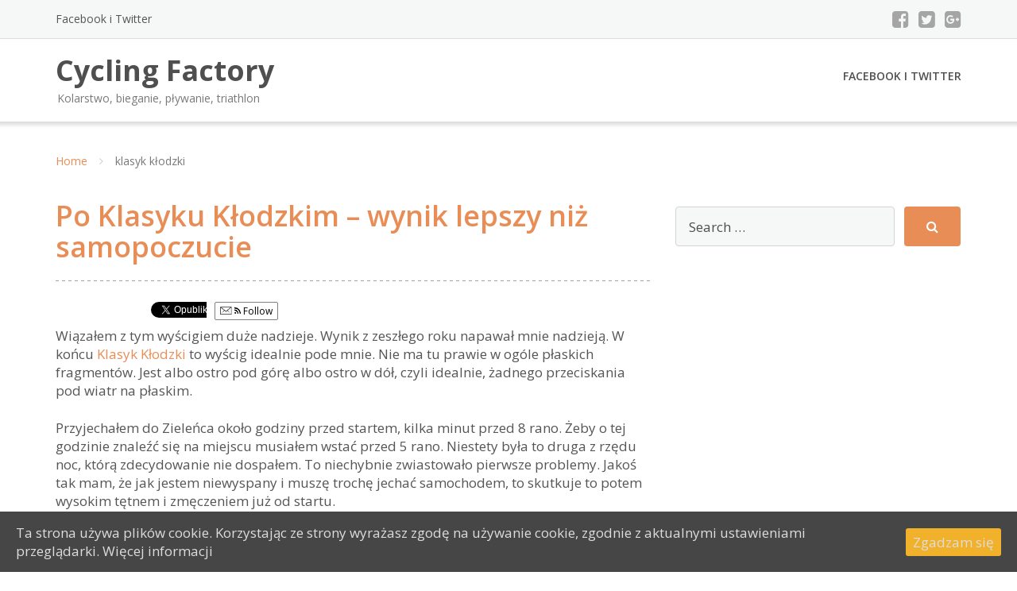

--- FILE ---
content_type: text/html; charset=UTF-8
request_url: https://www.cyclingfactory.pl/tag/klasyk-klodzki/
body_size: 11081
content:
<!DOCTYPE html>
<html lang="pl-PL">
<head>
	<meta charset="UTF-8"/>
	<meta name="viewport" content="width=device-width, initial-scale=1"/>
	<link rel="profile" href="http://gmpg.org/xfn/11">
	<link rel="pingback" href="https://www.cyclingfactory.pl/xmlrpc.php">
	<title>klasyk kłodzki &#8211; Cycling Factory</title>
<meta name='robots' content='max-image-preview:large' />
	<style>img:is([sizes="auto" i], [sizes^="auto," i]) { contain-intrinsic-size: 3000px 1500px }</style>
	<link rel='dns-prefetch' href='//www.cyclingfactory.pl' />
<link rel='dns-prefetch' href='//fonts.googleapis.com' />
<link rel="alternate" type="application/rss+xml" title="Cycling Factory &raquo; Kanał z wpisami" href="https://www.cyclingfactory.pl/feed/" />
<link rel="alternate" type="application/rss+xml" title="Cycling Factory &raquo; Kanał z komentarzami" href="https://www.cyclingfactory.pl/comments/feed/" />
<link rel="alternate" type="application/rss+xml" title="Cycling Factory &raquo; Kanał z wpisami otagowanymi jako klasyk kłodzki" href="https://www.cyclingfactory.pl/tag/klasyk-klodzki/feed/" />
<script type="text/javascript">
/* <![CDATA[ */
window._wpemojiSettings = {"baseUrl":"https:\/\/s.w.org\/images\/core\/emoji\/16.0.1\/72x72\/","ext":".png","svgUrl":"https:\/\/s.w.org\/images\/core\/emoji\/16.0.1\/svg\/","svgExt":".svg","source":{"concatemoji":"https:\/\/www.cyclingfactory.pl\/wp-includes\/js\/wp-emoji-release.min.js?ver=f2cae1550d2346e1861137714ea244d0"}};
/*! This file is auto-generated */
!function(s,n){var o,i,e;function c(e){try{var t={supportTests:e,timestamp:(new Date).valueOf()};sessionStorage.setItem(o,JSON.stringify(t))}catch(e){}}function p(e,t,n){e.clearRect(0,0,e.canvas.width,e.canvas.height),e.fillText(t,0,0);var t=new Uint32Array(e.getImageData(0,0,e.canvas.width,e.canvas.height).data),a=(e.clearRect(0,0,e.canvas.width,e.canvas.height),e.fillText(n,0,0),new Uint32Array(e.getImageData(0,0,e.canvas.width,e.canvas.height).data));return t.every(function(e,t){return e===a[t]})}function u(e,t){e.clearRect(0,0,e.canvas.width,e.canvas.height),e.fillText(t,0,0);for(var n=e.getImageData(16,16,1,1),a=0;a<n.data.length;a++)if(0!==n.data[a])return!1;return!0}function f(e,t,n,a){switch(t){case"flag":return n(e,"\ud83c\udff3\ufe0f\u200d\u26a7\ufe0f","\ud83c\udff3\ufe0f\u200b\u26a7\ufe0f")?!1:!n(e,"\ud83c\udde8\ud83c\uddf6","\ud83c\udde8\u200b\ud83c\uddf6")&&!n(e,"\ud83c\udff4\udb40\udc67\udb40\udc62\udb40\udc65\udb40\udc6e\udb40\udc67\udb40\udc7f","\ud83c\udff4\u200b\udb40\udc67\u200b\udb40\udc62\u200b\udb40\udc65\u200b\udb40\udc6e\u200b\udb40\udc67\u200b\udb40\udc7f");case"emoji":return!a(e,"\ud83e\udedf")}return!1}function g(e,t,n,a){var r="undefined"!=typeof WorkerGlobalScope&&self instanceof WorkerGlobalScope?new OffscreenCanvas(300,150):s.createElement("canvas"),o=r.getContext("2d",{willReadFrequently:!0}),i=(o.textBaseline="top",o.font="600 32px Arial",{});return e.forEach(function(e){i[e]=t(o,e,n,a)}),i}function t(e){var t=s.createElement("script");t.src=e,t.defer=!0,s.head.appendChild(t)}"undefined"!=typeof Promise&&(o="wpEmojiSettingsSupports",i=["flag","emoji"],n.supports={everything:!0,everythingExceptFlag:!0},e=new Promise(function(e){s.addEventListener("DOMContentLoaded",e,{once:!0})}),new Promise(function(t){var n=function(){try{var e=JSON.parse(sessionStorage.getItem(o));if("object"==typeof e&&"number"==typeof e.timestamp&&(new Date).valueOf()<e.timestamp+604800&&"object"==typeof e.supportTests)return e.supportTests}catch(e){}return null}();if(!n){if("undefined"!=typeof Worker&&"undefined"!=typeof OffscreenCanvas&&"undefined"!=typeof URL&&URL.createObjectURL&&"undefined"!=typeof Blob)try{var e="postMessage("+g.toString()+"("+[JSON.stringify(i),f.toString(),p.toString(),u.toString()].join(",")+"));",a=new Blob([e],{type:"text/javascript"}),r=new Worker(URL.createObjectURL(a),{name:"wpTestEmojiSupports"});return void(r.onmessage=function(e){c(n=e.data),r.terminate(),t(n)})}catch(e){}c(n=g(i,f,p,u))}t(n)}).then(function(e){for(var t in e)n.supports[t]=e[t],n.supports.everything=n.supports.everything&&n.supports[t],"flag"!==t&&(n.supports.everythingExceptFlag=n.supports.everythingExceptFlag&&n.supports[t]);n.supports.everythingExceptFlag=n.supports.everythingExceptFlag&&!n.supports.flag,n.DOMReady=!1,n.readyCallback=function(){n.DOMReady=!0}}).then(function(){return e}).then(function(){var e;n.supports.everything||(n.readyCallback(),(e=n.source||{}).concatemoji?t(e.concatemoji):e.wpemoji&&e.twemoji&&(t(e.twemoji),t(e.wpemoji)))}))}((window,document),window._wpemojiSettings);
/* ]]> */
</script>
<style id='wp-emoji-styles-inline-css' type='text/css'>

	img.wp-smiley, img.emoji {
		display: inline !important;
		border: none !important;
		box-shadow: none !important;
		height: 1em !important;
		width: 1em !important;
		margin: 0 0.07em !important;
		vertical-align: -0.1em !important;
		background: none !important;
		padding: 0 !important;
	}
</style>
<link rel='stylesheet' id='wp-block-library-css' href='https://www.cyclingfactory.pl/wp-includes/css/dist/block-library/style.min.css?ver=f2cae1550d2346e1861137714ea244d0' type='text/css' media='all' />
<style id='classic-theme-styles-inline-css' type='text/css'>
/*! This file is auto-generated */
.wp-block-button__link{color:#fff;background-color:#32373c;border-radius:9999px;box-shadow:none;text-decoration:none;padding:calc(.667em + 2px) calc(1.333em + 2px);font-size:1.125em}.wp-block-file__button{background:#32373c;color:#fff;text-decoration:none}
</style>
<style id='global-styles-inline-css' type='text/css'>
:root{--wp--preset--aspect-ratio--square: 1;--wp--preset--aspect-ratio--4-3: 4/3;--wp--preset--aspect-ratio--3-4: 3/4;--wp--preset--aspect-ratio--3-2: 3/2;--wp--preset--aspect-ratio--2-3: 2/3;--wp--preset--aspect-ratio--16-9: 16/9;--wp--preset--aspect-ratio--9-16: 9/16;--wp--preset--color--black: #000000;--wp--preset--color--cyan-bluish-gray: #abb8c3;--wp--preset--color--white: #ffffff;--wp--preset--color--pale-pink: #f78da7;--wp--preset--color--vivid-red: #cf2e2e;--wp--preset--color--luminous-vivid-orange: #ff6900;--wp--preset--color--luminous-vivid-amber: #fcb900;--wp--preset--color--light-green-cyan: #7bdcb5;--wp--preset--color--vivid-green-cyan: #00d084;--wp--preset--color--pale-cyan-blue: #8ed1fc;--wp--preset--color--vivid-cyan-blue: #0693e3;--wp--preset--color--vivid-purple: #9b51e0;--wp--preset--gradient--vivid-cyan-blue-to-vivid-purple: linear-gradient(135deg,rgba(6,147,227,1) 0%,rgb(155,81,224) 100%);--wp--preset--gradient--light-green-cyan-to-vivid-green-cyan: linear-gradient(135deg,rgb(122,220,180) 0%,rgb(0,208,130) 100%);--wp--preset--gradient--luminous-vivid-amber-to-luminous-vivid-orange: linear-gradient(135deg,rgba(252,185,0,1) 0%,rgba(255,105,0,1) 100%);--wp--preset--gradient--luminous-vivid-orange-to-vivid-red: linear-gradient(135deg,rgba(255,105,0,1) 0%,rgb(207,46,46) 100%);--wp--preset--gradient--very-light-gray-to-cyan-bluish-gray: linear-gradient(135deg,rgb(238,238,238) 0%,rgb(169,184,195) 100%);--wp--preset--gradient--cool-to-warm-spectrum: linear-gradient(135deg,rgb(74,234,220) 0%,rgb(151,120,209) 20%,rgb(207,42,186) 40%,rgb(238,44,130) 60%,rgb(251,105,98) 80%,rgb(254,248,76) 100%);--wp--preset--gradient--blush-light-purple: linear-gradient(135deg,rgb(255,206,236) 0%,rgb(152,150,240) 100%);--wp--preset--gradient--blush-bordeaux: linear-gradient(135deg,rgb(254,205,165) 0%,rgb(254,45,45) 50%,rgb(107,0,62) 100%);--wp--preset--gradient--luminous-dusk: linear-gradient(135deg,rgb(255,203,112) 0%,rgb(199,81,192) 50%,rgb(65,88,208) 100%);--wp--preset--gradient--pale-ocean: linear-gradient(135deg,rgb(255,245,203) 0%,rgb(182,227,212) 50%,rgb(51,167,181) 100%);--wp--preset--gradient--electric-grass: linear-gradient(135deg,rgb(202,248,128) 0%,rgb(113,206,126) 100%);--wp--preset--gradient--midnight: linear-gradient(135deg,rgb(2,3,129) 0%,rgb(40,116,252) 100%);--wp--preset--font-size--small: 13px;--wp--preset--font-size--medium: 20px;--wp--preset--font-size--large: 36px;--wp--preset--font-size--x-large: 42px;--wp--preset--spacing--20: 0.44rem;--wp--preset--spacing--30: 0.67rem;--wp--preset--spacing--40: 1rem;--wp--preset--spacing--50: 1.5rem;--wp--preset--spacing--60: 2.25rem;--wp--preset--spacing--70: 3.38rem;--wp--preset--spacing--80: 5.06rem;--wp--preset--shadow--natural: 6px 6px 9px rgba(0, 0, 0, 0.2);--wp--preset--shadow--deep: 12px 12px 50px rgba(0, 0, 0, 0.4);--wp--preset--shadow--sharp: 6px 6px 0px rgba(0, 0, 0, 0.2);--wp--preset--shadow--outlined: 6px 6px 0px -3px rgba(255, 255, 255, 1), 6px 6px rgba(0, 0, 0, 1);--wp--preset--shadow--crisp: 6px 6px 0px rgba(0, 0, 0, 1);}:where(.is-layout-flex){gap: 0.5em;}:where(.is-layout-grid){gap: 0.5em;}body .is-layout-flex{display: flex;}.is-layout-flex{flex-wrap: wrap;align-items: center;}.is-layout-flex > :is(*, div){margin: 0;}body .is-layout-grid{display: grid;}.is-layout-grid > :is(*, div){margin: 0;}:where(.wp-block-columns.is-layout-flex){gap: 2em;}:where(.wp-block-columns.is-layout-grid){gap: 2em;}:where(.wp-block-post-template.is-layout-flex){gap: 1.25em;}:where(.wp-block-post-template.is-layout-grid){gap: 1.25em;}.has-black-color{color: var(--wp--preset--color--black) !important;}.has-cyan-bluish-gray-color{color: var(--wp--preset--color--cyan-bluish-gray) !important;}.has-white-color{color: var(--wp--preset--color--white) !important;}.has-pale-pink-color{color: var(--wp--preset--color--pale-pink) !important;}.has-vivid-red-color{color: var(--wp--preset--color--vivid-red) !important;}.has-luminous-vivid-orange-color{color: var(--wp--preset--color--luminous-vivid-orange) !important;}.has-luminous-vivid-amber-color{color: var(--wp--preset--color--luminous-vivid-amber) !important;}.has-light-green-cyan-color{color: var(--wp--preset--color--light-green-cyan) !important;}.has-vivid-green-cyan-color{color: var(--wp--preset--color--vivid-green-cyan) !important;}.has-pale-cyan-blue-color{color: var(--wp--preset--color--pale-cyan-blue) !important;}.has-vivid-cyan-blue-color{color: var(--wp--preset--color--vivid-cyan-blue) !important;}.has-vivid-purple-color{color: var(--wp--preset--color--vivid-purple) !important;}.has-black-background-color{background-color: var(--wp--preset--color--black) !important;}.has-cyan-bluish-gray-background-color{background-color: var(--wp--preset--color--cyan-bluish-gray) !important;}.has-white-background-color{background-color: var(--wp--preset--color--white) !important;}.has-pale-pink-background-color{background-color: var(--wp--preset--color--pale-pink) !important;}.has-vivid-red-background-color{background-color: var(--wp--preset--color--vivid-red) !important;}.has-luminous-vivid-orange-background-color{background-color: var(--wp--preset--color--luminous-vivid-orange) !important;}.has-luminous-vivid-amber-background-color{background-color: var(--wp--preset--color--luminous-vivid-amber) !important;}.has-light-green-cyan-background-color{background-color: var(--wp--preset--color--light-green-cyan) !important;}.has-vivid-green-cyan-background-color{background-color: var(--wp--preset--color--vivid-green-cyan) !important;}.has-pale-cyan-blue-background-color{background-color: var(--wp--preset--color--pale-cyan-blue) !important;}.has-vivid-cyan-blue-background-color{background-color: var(--wp--preset--color--vivid-cyan-blue) !important;}.has-vivid-purple-background-color{background-color: var(--wp--preset--color--vivid-purple) !important;}.has-black-border-color{border-color: var(--wp--preset--color--black) !important;}.has-cyan-bluish-gray-border-color{border-color: var(--wp--preset--color--cyan-bluish-gray) !important;}.has-white-border-color{border-color: var(--wp--preset--color--white) !important;}.has-pale-pink-border-color{border-color: var(--wp--preset--color--pale-pink) !important;}.has-vivid-red-border-color{border-color: var(--wp--preset--color--vivid-red) !important;}.has-luminous-vivid-orange-border-color{border-color: var(--wp--preset--color--luminous-vivid-orange) !important;}.has-luminous-vivid-amber-border-color{border-color: var(--wp--preset--color--luminous-vivid-amber) !important;}.has-light-green-cyan-border-color{border-color: var(--wp--preset--color--light-green-cyan) !important;}.has-vivid-green-cyan-border-color{border-color: var(--wp--preset--color--vivid-green-cyan) !important;}.has-pale-cyan-blue-border-color{border-color: var(--wp--preset--color--pale-cyan-blue) !important;}.has-vivid-cyan-blue-border-color{border-color: var(--wp--preset--color--vivid-cyan-blue) !important;}.has-vivid-purple-border-color{border-color: var(--wp--preset--color--vivid-purple) !important;}.has-vivid-cyan-blue-to-vivid-purple-gradient-background{background: var(--wp--preset--gradient--vivid-cyan-blue-to-vivid-purple) !important;}.has-light-green-cyan-to-vivid-green-cyan-gradient-background{background: var(--wp--preset--gradient--light-green-cyan-to-vivid-green-cyan) !important;}.has-luminous-vivid-amber-to-luminous-vivid-orange-gradient-background{background: var(--wp--preset--gradient--luminous-vivid-amber-to-luminous-vivid-orange) !important;}.has-luminous-vivid-orange-to-vivid-red-gradient-background{background: var(--wp--preset--gradient--luminous-vivid-orange-to-vivid-red) !important;}.has-very-light-gray-to-cyan-bluish-gray-gradient-background{background: var(--wp--preset--gradient--very-light-gray-to-cyan-bluish-gray) !important;}.has-cool-to-warm-spectrum-gradient-background{background: var(--wp--preset--gradient--cool-to-warm-spectrum) !important;}.has-blush-light-purple-gradient-background{background: var(--wp--preset--gradient--blush-light-purple) !important;}.has-blush-bordeaux-gradient-background{background: var(--wp--preset--gradient--blush-bordeaux) !important;}.has-luminous-dusk-gradient-background{background: var(--wp--preset--gradient--luminous-dusk) !important;}.has-pale-ocean-gradient-background{background: var(--wp--preset--gradient--pale-ocean) !important;}.has-electric-grass-gradient-background{background: var(--wp--preset--gradient--electric-grass) !important;}.has-midnight-gradient-background{background: var(--wp--preset--gradient--midnight) !important;}.has-small-font-size{font-size: var(--wp--preset--font-size--small) !important;}.has-medium-font-size{font-size: var(--wp--preset--font-size--medium) !important;}.has-large-font-size{font-size: var(--wp--preset--font-size--large) !important;}.has-x-large-font-size{font-size: var(--wp--preset--font-size--x-large) !important;}
:where(.wp-block-post-template.is-layout-flex){gap: 1.25em;}:where(.wp-block-post-template.is-layout-grid){gap: 1.25em;}
:where(.wp-block-columns.is-layout-flex){gap: 2em;}:where(.wp-block-columns.is-layout-grid){gap: 2em;}
:root :where(.wp-block-pullquote){font-size: 1.5em;line-height: 1.6;}
</style>
<link rel='stylesheet' id='cookie-consent-style-css' href='https://www.cyclingfactory.pl/wp-content/plugins/uk-cookie-consent/assets/css/style.css?ver=f2cae1550d2346e1861137714ea244d0' type='text/css' media='all' />
<link rel='stylesheet' id='googleOpenSans-css' href='//fonts.googleapis.com/css?family=Open+Sans%3A400%2C400italic%2C600%2C700%2C700italic&#038;subset=latin%2Ccyrillic&#038;ver=f2cae1550d2346e1861137714ea244d0' type='text/css' media='all' />
<link rel='stylesheet' id='bootstrap-css' href='https://www.cyclingfactory.pl/wp-content/themes/emmet-lite/css/bootstrap.min.css?ver=3.3.5' type='text/css' media='all' />
<link rel='stylesheet' id='font-awesome-css' href='https://www.cyclingfactory.pl/wp-content/themes/emmet-lite/css/font-awesome.min.css?ver=4.7.0' type='text/css' media='all' />
<link rel='stylesheet' id='flexslider-css' href='https://www.cyclingfactory.pl/wp-content/themes/emmet-lite/css/flexslider.min.css?ver=2.5.0' type='text/css' media='all' />
<link rel='stylesheet' id='emmet-main-css' href='https://www.cyclingfactory.pl/wp-content/themes/emmet-lite/css/emmet-style.min.css?ver=1.8.0' type='text/css' media='all' />
<link rel='stylesheet' id='emmet-style-css' href='https://www.cyclingfactory.pl/wp-content/themes/emmet-lite/style.css?ver=1.8.0' type='text/css' media='all' />
<link rel='stylesheet' id='good_old_share_style-css' href='https://www.cyclingfactory.pl/wp-content/plugins/good-old-share/style.css?ver=f2cae1550d2346e1861137714ea244d0' type='text/css' media='all' />
<script type="text/javascript" src="https://www.cyclingfactory.pl/wp-includes/js/jquery/jquery.min.js?ver=3.7.1" id="jquery-core-js"></script>
<script type="text/javascript" src="https://www.cyclingfactory.pl/wp-includes/js/jquery/jquery-migrate.min.js?ver=3.4.1" id="jquery-migrate-js"></script>
<link rel="https://api.w.org/" href="https://www.cyclingfactory.pl/wp-json/" /><link rel="alternate" title="JSON" type="application/json" href="https://www.cyclingfactory.pl/wp-json/wp/v2/tags/45" /><link rel="EditURI" type="application/rsd+xml" title="RSD" href="https://www.cyclingfactory.pl/xmlrpc.php?rsd" />


		<!-- GA Google Analytics @ https://m0n.co/ga -->
		<script async src="https://www.googletagmanager.com/gtag/js?id=G-31R1M1R967"></script>
		<script>
			window.dataLayer = window.dataLayer || [];
			function gtag(){dataLayer.push(arguments);}
			gtag('js', new Date());
			gtag('config', 'G-31R1M1R967');
		</script>

	<style id="ctcc-css" type="text/css" media="screen">
				#catapult-cookie-bar {
					box-sizing: border-box;
					max-height: 0;
					opacity: 0;
					z-index: 99999;
					overflow: hidden;
					color: #dddddd;
					position: fixed;
					left: 0;
					bottom: 0;
					width: 100%;
					background-color: #464646;
				}
				#catapult-cookie-bar a {
					color: #dddddd;
				}
				#catapult-cookie-bar .x_close span {
					background-color: ;
				}
				button#catapultCookie {
					background:#f2b12b;
					color: ;
					border: 0; padding: 6px 9px; border-radius: 3px;
				}
				#catapult-cookie-bar h3 {
					color: #dddddd;
				}
				.has-cookie-bar #catapult-cookie-bar {
					opacity: 1;
					max-height: 999px;
					min-height: 30px;
				}</style>    <style type="text/css" id="theme-header-css">
                                                a, .accent-section blockquote,
        .error404 .site-main .page-title,
        a:hover,
        a:focus,
        .masonry-blog .comments-count:hover,
        .social-profile.type1 a:hover,
        .top-header .current_page_item a,
        .top-header a:hover,
        .author-description h4,
        .required,
        .comment-list h4.fn,
        .tabs li.active a,
        .tabs a:hover,
        .site-footer .widget table tbody a,
        .site-main .tabs li.active a,
        .site-main .tabs a:hover,
        .testimonial-athor-name,
        .team-name,
        .site-main .accent-section .button.white-button:hover,
        .main-header .dropdown-toggle:hover, .main-header .dropdown-toggle:focus, .main-header .dropdown-toggle:active, .main-header .dropdown-toggle:active:focus{
            color: #e98d56;
        }
        @media (max-width: 991px) {
             .sf-menu .current_page_item > a, .sf-menu .current-menu-item > a, .sf-menu .current-menu-parent > a, .sf-menu a:hover {
                color:  #e98d56;
            }
        }
        @media (min-width: 992px) {
            .sf-menu > li.current_page_item > a,
            .sf-menu > li.current-menu-item > a,
            .sf-menu > li:hover > a,
            .home-menu.sf-menu > li.current > a,
            .sf-menu > li.menu-item-object-custom.current-menu-item.current > a {
                color: #e98d56;
            }
        }
        .site-footer .social-profile a:hover {
            color: #ffffff;
        }

        .accent-section,
        .features-icon,
        .site-main .button.white-button:hover, .site-main button.white-button:hover, .site-main input[type="button"].white-button:hover, .site-main input[type="submit"].white-button:hover, .site-main .added_to_cart.white-button:hover, .site-footer .button.white-button:hover, .site-footer button.white-button:hover, .site-footer input[type="button"].white-button:hover, .site-footer input[type="submit"].white-button:hover, .site-footer .added_to_cart.white-button:hover, .main-header .button.white-button:hover, .main-header button.white-button:hover, .main-header input[type="button"].white-button:hover, .main-header input[type="submit"].white-button:hover, .main-header .added_to_cart.white-button:hover,
        .site-main .button, .site-main button, .site-main input[type="button"], .site-main input[type="submit"], .site-main .added_to_cart, .site-footer .button, .site-footer button, .site-footer input[type="button"], .site-footer input[type="submit"], .site-footer .added_to_cart, .main-header .button, .main-header button, .main-header input[type="button"], .main-header input[type="submit"], .main-header .added_to_cart {
            background: #e98d56;
        }
        @media (min-width: 992px) {
            .sf-menu ul a {
                background: #e98d56;
            }
            .sf-menu ul > li:first-child > a {
                border-top: 1px solid #e98d56;
            }
        }
        .site-main .big-section .button.white-button:hover,
        .navigation-prev-next a:hover, .nav-previous a:hover, .nav-prev a:hover, .nav-next a:hover, .motopress-posts-grid-load-more a:hover,
        .site-main .button.white-button:active:focus, .site-main .button.white-button:active:hover, .site-main .button.white-button:hover, .site-main .button.white-button:focus, .site-main .button.white-button:active, .site-main button.white-button:active:focus, .site-main button.white-button:active:hover, .site-main button.white-button:hover, .site-main button.white-button:focus, .site-main button.white-button:active, .site-main input[type="button"].white-button:active:focus, .site-main input[type="button"].white-button:active:hover, .site-main input[type="button"].white-button:hover, .site-main input[type="button"].white-button:focus, .site-main input[type="button"].white-button:active, .site-main input[type="submit"].white-button:active:focus, .site-main input[type="submit"].white-button:active:hover, .site-main input[type="submit"].white-button:hover, .site-main input[type="submit"].white-button:focus, .site-main input[type="submit"].white-button:active, .site-main .added_to_cart.white-button:active:focus, .site-main .added_to_cart.white-button:active:hover, .site-main .added_to_cart.white-button:hover, .site-main .added_to_cart.white-button:focus, .site-main .added_to_cart.white-button:active, .site-footer .button.white-button:active:focus, .site-footer .button.white-button:active:hover, .site-footer .button.white-button:hover, .site-footer .button.white-button:focus, .site-footer .button.white-button:active, .site-footer button.white-button:active:focus, .site-footer button.white-button:active:hover, .site-footer button.white-button:hover, .site-footer button.white-button:focus, .site-footer button.white-button:active, .site-footer input[type="button"].white-button:active:focus, .site-footer input[type="button"].white-button:active:hover, .site-footer input[type="button"].white-button:hover, .site-footer input[type="button"].white-button:focus, .site-footer input[type="button"].white-button:active, .site-footer input[type="submit"].white-button:active:focus, .site-footer input[type="submit"].white-button:active:hover, .site-footer input[type="submit"].white-button:hover, .site-footer input[type="submit"].white-button:focus, .site-footer input[type="submit"].white-button:active, .site-footer .added_to_cart.white-button:active:focus, .site-footer .added_to_cart.white-button:active:hover, .site-footer .added_to_cart.white-button:hover, .site-footer .added_to_cart.white-button:focus, .site-footer .added_to_cart.white-button:active, .main-header .button.white-button:active:focus, .main-header .button.white-button:active:hover, .main-header .button.white-button:hover, .main-header .button.white-button:focus, .main-header .button.white-button:active, .main-header button.white-button:active:focus, .main-header button.white-button:active:hover, .main-header button.white-button:hover, .main-header button.white-button:focus, .main-header button.white-button:active, .main-header input[type="button"].white-button:active:focus, .main-header input[type="button"].white-button:active:hover, .main-header input[type="button"].white-button:hover, .main-header input[type="button"].white-button:focus, .main-header input[type="button"].white-button:active, .main-header input[type="submit"].white-button:active:focus, .main-header input[type="submit"].white-button:active:hover, .main-header input[type="submit"].white-button:hover, .main-header input[type="submit"].white-button:focus, .main-header input[type="submit"].white-button:active, .main-header .added_to_cart.white-button:active:focus, .main-header .added_to_cart.white-button:active:hover, .main-header .added_to_cart.white-button:hover, .main-header .added_to_cart.white-button:focus, .main-header .added_to_cart.white-button:active,
        .navigation a.page-numbers:hover, .navigation .page-numbers.current {
            background: #e98d56;
            border: 2px solid #e98d56;
        }

        .portfolio-empty-thumbnail,
        .toTop,
        table thead,
        .widget #today,
        .thumb-related.thumb-default,
        .entry-thumbnail.empty-entry-thumbnail {
            background: #e98d56;
        }

        .portfolio-list .portfolio-title {
            border-bottom: 3px solid #e98d56;
        }

        .site-footer {
            border-top: 3px solid #e98d56;
        }

        blockquote {
            border-color: #e98d56;
        }

        blockquote:before {
            color: #e98d56;
        }

        .header-image.with-header-image,
        .woocommerce .widget_price_filter .ui-slider .ui-slider-handle,
        .woocommerce .widget_price_filter .ui-slider .ui-slider-range {
            background-color: #e98d56;
        }

                                                @media (min-width: 992px) {
            .sf-menu ul a,
            .sf-menu ul > li.current_page_item:first-child > a {
                border-top: 1px solid #9a5c36;
            }

            .sf-menu ul > li:first-child > a:hover {
                border-top: 1px solid #9a5c36;
            }

            .sf-menu ul a:hover,
            .sf-menu ul .current_page_item a {
                background: #9a5c36;
            }
        }
                        .site-main .button:active:focus, .site-main .button:active:hover, .site-main .button:active, .site-main .button:hover, .site-main .button:focus, .site-main button:active:focus, .site-main button:active:hover, .site-main button:active, .site-main button:hover, .site-main button:focus, .site-main input[type="button"]:active:focus, .site-main input[type="button"]:active:hover, .site-main input[type="button"]:active, .site-main input[type="button"]:hover, .site-main input[type="button"]:focus, .site-main input[type="submit"]:active:focus, .site-main input[type="submit"]:active:hover, .site-main input[type="submit"]:active, .site-main input[type="submit"]:hover, .site-main input[type="submit"]:focus, .site-main .added_to_cart:active:focus, .site-main .added_to_cart:active:hover, .site-main .added_to_cart:active, .site-main .added_to_cart:hover, .site-main .added_to_cart:focus, .site-footer .button:active:focus, .site-footer .button:active:hover, .site-footer .button:active, .site-footer .button:hover, .site-footer .button:focus, .site-footer button:active:focus, .site-footer button:active:hover, .site-footer button:active, .site-footer button:hover, .site-footer button:focus, .site-footer input[type="button"]:active:focus, .site-footer input[type="button"]:active:hover, .site-footer input[type="button"]:active, .site-footer input[type="button"]:hover, .site-footer input[type="button"]:focus, .site-footer input[type="submit"]:active:focus, .site-footer input[type="submit"]:active:hover, .site-footer input[type="submit"]:active, .site-footer input[type="submit"]:hover, .site-footer input[type="submit"]:focus, .site-footer .added_to_cart:active:focus, .site-footer .added_to_cart:active:hover, .site-footer .added_to_cart:active, .site-footer .added_to_cart:hover, .site-footer .added_to_cart:focus, .main-header .button:active:focus, .main-header .button:active:hover, .main-header .button:active, .main-header .button:hover, .main-header .button:focus, .main-header button:active:focus, .main-header button:active:hover, .main-header button:active, .main-header button:hover, .main-header button:focus, .main-header input[type="button"]:active:focus, .main-header input[type="button"]:active:hover, .main-header input[type="button"]:active, .main-header input[type="button"]:hover, .main-header input[type="button"]:focus, .main-header input[type="submit"]:active:focus, .main-header input[type="submit"]:active:hover, .main-header input[type="submit"]:active, .main-header input[type="submit"]:hover, .main-header input[type="submit"]:focus, .main-header .added_to_cart:active:focus, .main-header .added_to_cart:active:hover, .main-header .added_to_cart:active, .main-header .added_to_cart:hover, .main-header .added_to_cart:focus {
            background: #e77e3f;
        }

        .main-header .menu-toggle:hover, .main-header .menu-toggle:focus, .main-header .menu-toggle:active {
            border-color: #e77e3f;
        }

                                .welcome-right {
            background: url("https://www.cyclingfactory.pl/wp-content/themes/emmet-lite/images/welcome-image.png") no-repeat scroll left center rgba(0, 0, 0, 0);
        }

                        .third-left {
            background: url("https://www.cyclingfactory.pl/wp-content/themes/emmet-lite/images/third-image.png") no-repeat scroll right center rgba(0, 0, 0, 0);
        }

            </style>
    <style type="text/css" id="custom-background-css">
body.custom-background { background-image: url("https://www.cyclingfactory.pl/wp-content/themes/emmet-lite/images/main-bg.jpg"); background-position: center top; background-size: auto; background-repeat: no-repeat; background-attachment: fixed; }
</style>
	</head>
<body class="archive tag tag-klasyk-klodzki tag-45 custom-background wp-theme-emmet-lite emmet pages-background" >
<a class="skip-link screen-reader-text" href="#main">
	Skip to content</a>
<div
	class="wrapper  ">
				<header id="header" class="main-header">
							<div class="top-header">
					<div class="container">
												<div class="top-menu">
							<ul id="menu-podstawowe-menu" class="menu"><li id="menu-item-759" class="menu-item menu-item-type-post_type menu-item-object-page menu-item-759"><a href="https://www.cyclingfactory.pl/facebook-i-twitter/">Facebook i Twitter</a></li>
</ul>							<div class="clearfix"></div>
						</div>

						<div class="social-profile type1 ">
															<a href="https://www.facebook.com/CyclingFactory/" class="button-facebook" title="Facebook"
								   target="_blank"><i class="fa fa-facebook-square"></i></a>
																						<a href="https://twitter.com/cyclingfactory" class="button-twitter" title="Twitter"
								   target="_blank"><i class="fa fa-twitter-square"></i></a>
																													<a href="https://plus.google.com/114059228612909179113" class="button-google"
								   title="Google +" target="_blank"><i class="fa fa-google-plus-square"></i></a>
																																																	                            						</div>
						<div class="contact-info ">
							<ul class=" info-list">
																																																									</ul>
							<div class="clearfix"></div>
						</div>
					</div>
				</div>
							<div class="site-header"
			     data-sticky-menu="off">
				<div class="container">
					<div class="site-logo">
													<a class="home-link" href="https://www.cyclingfactory.pl/"
							   title="Cycling Factory" rel="home">
                                											<div class="site-description">
									<p class="site-title ">Cycling Factory</p>
																			<p class="site-tagline">Kolarstwo, bieganie, pływanie, triathlon</p>
																	</div>
							</a>
											</div>
                    <button class="menu-toggle" aria-controls="main-menu"
                            aria-expanded="false"><span class="menu-show">Menu</span>
                        <span class="menu-close">Close</span>
                        </span>
                    </button>
					<div id="navbar" class="navbar">
						<nav id="site-navigation" class="main-navigation">
							<div class="menu-podstawowe-menu-container"><ul id="main-menu" class="sf-menu "><li class="menu-item menu-item-type-post_type menu-item-object-page menu-item-759"><a href="https://www.cyclingfactory.pl/facebook-i-twitter/">Facebook i Twitter</a></li>
</ul></div>						</nav>
					</div>
					<div class="clearfix"></div>
				</div>
			</div>
		</header>
		<div id="main" class="site-main">
    <div class="container breadcrumb-wrapper">
        <div class="breadcrumb breadcrumbs sp-breadcrumbs"><div class="breadcrumb-trail"><a href="https://www.cyclingfactory.pl" title="Cycling Factory" rel="home" class="trail-begin">Home</a> <span class="sep"><i class="fa fa-angle-right"></i></span> <span class="trail-end">klasyk kłodzki</span></div></div>    </div>
<div class="container main-container">
    <div class="row clearfix">
        <div class=" col-xs-12 col-sm-12 col-md-8 col-lg-8">
                         
                                                    <article id="post-363" class="post-in-blog post post-363 type-post status-publish format-standard hentry category-maratony tag-klasyk-klodzki">
                    <header class="entry-header">
        <h2 class="entry-title">
            <a href="https://www.cyclingfactory.pl/2013/08/06/po-klasyku-klodzkim-wynik-lepszy-niz-samopoczucie/" rel="bookmark">Po Klasyku Kłodzkim &#8211; wynik lepszy niż samopoczucie</a>
        </h2>
    </header> 
    <section class="entry entry-content">
        <div style="min-height:33px;" class="good_old_share good_old_share_button robots-nocontent snap_nopreview"><div class="good_old_share_facebook_like" style="width:110px;"><div class="fb-like" data-href="https://www.cyclingfactory.pl/2013/08/06/po-klasyku-klodzkim-wynik-lepszy-niz-samopoczucie/" data-layout="button_count" data-width="110" ></div></div><div class="good_old_share_twitter" style="width:80px;"><a href="https://twitter.com/share" class="twitter-share-button" data-count="horizontal"  data-text="Po Klasyku Kłodzkim &#8211; wynik lepszy niż samopoczucie" data-url="https://www.cyclingfactory.pl/2013/08/06/po-klasyku-klodzkim-wynik-lepszy-niz-samopoczucie/"  data-via="" data-lang="pl"  ></a></div><div class="good_old_share_specificfeeds_follow" style="width:90px;"><a href="https://www.specificfeeds.com/follow" target="_blank"><img decoding="async" src="https://www.cyclingfactory.pl/wp-content/plugins/good-old-share/images/specificfeeds_follow.png" alt="Email, RSS" title="Email, RSS" /> Follow</a></div></div>
		<div class="good_old_share_clearfix"></div><p>Wiązałem z tym wyścigiem duże nadzieje. Wynik z zeszłego roku napawał mnie nadzieją. W końcu <a href="http://www.klasykklodzki.com/" target="_blank">Klasyk Kłodzki</a> to wyścig idealnie pode mnie. Nie ma tu prawie w ogóle płaskich fragmentów. Jest albo ostro pod górę albo ostro w dół, czyli idealnie, żadnego przeciskania pod wiatr na płaskim.</p>
<p>Przyjechałem do Zieleńca około godziny przed startem, kilka minut przed 8 rano. Żeby o tej godzinie znaleźć się na miejscu musiałem wstać przed 5 rano. Niestety była to druga z rzędu noc, którą zdecydowanie nie dospałem. To niechybnie zwiastowało pierwsze problemy. Jakoś tak mam, że jak jestem niewyspany i muszę trochę jechać samochodem, to skutkuje to potem wysokim tętnem i zmęczeniem już od startu.</p>
<p>Pierwsze wrażenie na miejscu, to zdecydowanie więcej zawodników niż rok temu. Cały parking zastawiony, o wiele więcej rozgrzewających się. Ciągle ziewając przygotowałem rower do startu. Czas na chociaż krótką rozgrzewkę. Po rozgrzewce wiem, że to niestety nie będzie mój dzień. Tak jak rok temu frunąłem pod górkę, tak w tym od razu na dzień dobry jestem zasapany, a tętno mam zbyt wysokie.</p>
<p> <a href="https://www.cyclingfactory.pl/2013/08/06/po-klasyku-klodzkim-wynik-lepszy-niz-samopoczucie/#more-363" class="more-link">Continue reading <span class="screen-reader-text">Po Klasyku Kłodzkim &#8211; wynik lepszy niż samopoczucie</span> <span class="meta-nav">&rarr;</span></a></p>
<div style="min-height:33px;" class="good_old_share good_old_share_button robots-nocontent snap_nopreview"><div class="good_old_share_facebook_like" style="width:110px;"><div class="fb-like" data-href="https://www.cyclingfactory.pl/2013/08/06/po-klasyku-klodzkim-wynik-lepszy-niz-samopoczucie/" data-layout="button_count" data-width="110" ></div></div><div class="good_old_share_twitter" style="width:80px;"><a href="https://twitter.com/share" class="twitter-share-button" data-count="horizontal"  data-text="Po Klasyku Kłodzkim &#8211; wynik lepszy niż samopoczucie" data-url="https://www.cyclingfactory.pl/2013/08/06/po-klasyku-klodzkim-wynik-lepszy-niz-samopoczucie/"  data-via="" data-lang="pl"  ></a></div><div class="good_old_share_specificfeeds_follow" style="width:90px;"><a href="https://www.specificfeeds.com/follow" target="_blank"><img decoding="async" src="https://www.cyclingfactory.pl/wp-content/plugins/good-old-share/images/specificfeeds_follow.png" alt="Email, RSS" title="Email, RSS" /> Follow</a></div></div>
		<div class="good_old_share_clearfix"></div>        <div class="clearfix"></div>
          
       
    </section>
            <footer class="entry-footer">
                    <div class="meta">
					<span class="author">Posted by </span><a href="https://www.cyclingfactory.pl/author/mmmaslov/" title="Wpisy od Michał Masłowski" rel="author">Michał Masłowski</a>                <span class="seporator">/</span>
                <span class="date-post h6">6 sierpnia, 2013</span>
                                    <span class="seporator">/</span>
                    <a class="blog-icon underline"
                       href="https://www.cyclingfactory.pl/2013/08/06/po-klasyku-klodzkim-wynik-lepszy-niz-samopoczucie/#comments"><span><span class="dsq-postid" data-dsqidentifier="363 http://www.cyclingfactory.pl/?p=363">3 </span>Comments</span></a>
                                                    <span class="seporator">/</span> <span>Tagged with</span> <a href="https://www.cyclingfactory.pl/tag/klasyk-klodzki/" rel="tag">klasyk kłodzki</a>                                                                                                                                        <span class="seporator">/</span>
                        <span>Posted in</span>
                        <a href="https://www.cyclingfactory.pl/category/maratony/" rel="category tag">maratony</a>                                                                </div>
            </footer>
    </article><!-- #post -->                                                <nav class="navigation paging-navigation">
                                    </nav><!-- .navigation -->

            
        </div>
        <div class=" col-xs-12 col-sm-12 col-md-4 col-lg-4">
            <aside id="sidebar">
    <div class="widget-area">
                    <div id="search-2" class="widget widget_search"><form method="get" class="search-form" action="https://www.cyclingfactory.pl/">
    <input type="text" class="search-field" placeholder="Search &#8230;" value="" name="s" title="Search for:" />
    <button type="submit" class="search-submit"><i class="fa fa-search"></i></button>
</form></div><div id="text-2" class="widget widget_text">			<div class="textwidget"><iframe src="//www.facebook.com/plugins/likebox.php?href=http%3A%2F%2Fwww.facebook.com%2Fcyclingfactory&amp;width=300&amp;height=258&amp;show_faces=true&amp;colorscheme=light&amp;stream=false&amp;border_color&amp;header=false" scrolling="no" frameborder="0" style="border:none; overflow:hidden; width:100%; height:258px;" allowTransparency="true"></iframe></div>
		</div><div id="text-3" class="widget widget_text">			<div class="textwidget"><a class="twitter-timeline" href="https://twitter.com/cyclingfactory" data-widget-id="324622015891898368">Tweety na temat @cyclingfactory</a>
<script>!function(d,s,id){var js,fjs=d.getElementsByTagName(s)[0],p=/^http:/.test(d.location)?'http':'https';if(!d.getElementById(id)){js=d.createElement(s);js.id=id;js.src=p+"://platform.twitter.com/widgets.js";fjs.parentNode.insertBefore(js,fjs);}}(document,"script","twitter-wjs");</script>
</div>
		</div><div id="text-5" class="widget widget_text">			<div class="textwidget"><!-- Place this tag where you want the widget to render. -->
<div class="g-page" data-href="//plus.google.com/114059228612909179113" data-theme="dark" data-layout="landscape" data-rel="publisher"></div>

<!-- Place this tag after the last widget tag. -->
<script type="text/javascript">
  window.___gcfg = {lang: 'pl'};

  (function() {
    var po = document.createElement('script'); po.type = 'text/javascript'; po.async = true;
    po.src = 'https://apis.google.com/js/platform.js';
    var s = document.getElementsByTagName('script')[0]; s.parentNode.insertBefore(po, s);
  })();
</script></div>
		</div>            </div><!-- .widget-area -->
</aside>
        </div>
    </div>
</div>

</div><!-- #main -->
	<footer id="footer" class="site-footer">
		<a href="#" id="toTop" class="toTop"><i class="fa fa-angle-up"></i></a>
		<div  class="footer-sidebar">
    <div class="container" >
        <div class="row">            
                        <div class="col-xs-12 col-sm-12 col-md-4 col-lg-4">
                <div class="widget theme_widget_about"><h4 class="widget-title">About us</h4>                    <div class="site-logo ">
                 
                    <div class="header-logo "><img src="https://www.cyclingfactory.pl/wp-content/themes/emmet-lite/images/headers/logo.png" alt="Cycling Factory"></div>
                                <div class="site-description">
                    <p class="site-title ">Cycling Factory</p>
                                            <p class="site-tagline">Kolarstwo, bieganie, pływanie, triathlon</p>
                                    </div>
            </div>
                <div class="site-about">The company with over 5 years experience of delivering best consulting services for personal and business needs.</div>
                <div class="contact-info">
            <ul class=" info-list">
                                                                                                             
            </ul> 
        </div>
        </div>            </div>
            <div class="col-xs-12 col-sm-12 col-md-4 col-lg-4">
                            <div class="widget theme_widget_recent_posts">            <h4 class="widget-title">Recent Posts</h4>            <ul>
                                    <li>
                                                                                    <a href="https://www.cyclingfactory.pl/2016/09/18/herbalife-ironman-70-3-gdynia-2016/" title="Herbalife IRONMAN 70.3 Gdynia 2016" class="entry-thumbnail empty-entry-thumbnail">
                                    <span class="date-post">
                                        18 Sep                                    </span>
                                </a>                                
                                                                            <div class="entry-content">                        
                            <a href="https://www.cyclingfactory.pl/2016/09/18/herbalife-ironman-70-3-gdynia-2016/">Herbalife IRONMAN 70.3 Gdynia 2016</a>
                        </div>
                        <div class="clearfix"></div>
                    </li>
                                    <li>
                                                                                    <a href="https://www.cyclingfactory.pl/2016/08/15/challenge-poznan-2016-dystans-12/" title="Challenge Poznań 2016 (dystans 1/2)" class="entry-thumbnail empty-entry-thumbnail">
                                    <span class="date-post">
                                        15 Aug                                    </span>
                                </a>                                
                                                                            <div class="entry-content">                        
                            <a href="https://www.cyclingfactory.pl/2016/08/15/challenge-poznan-2016-dystans-12/">Challenge Poznań 2016 (dystans 1/2)</a>
                        </div>
                        <div class="clearfix"></div>
                    </li>
                                    <li>
                                                                                    <a href="https://www.cyclingfactory.pl/2016/07/17/dwie-cwiartki-pod-rzad-czyli-mietkow-i-radkow-w-odstepie-tygodnia/" title="Dwie ćwiartki pod rząd, czyli Mietków i Radków w odstępie tygodnia" class="entry-thumbnail empty-entry-thumbnail">
                                    <span class="date-post">
                                        17 Jul                                    </span>
                                </a>                                
                                                                            <div class="entry-content">                        
                            <a href="https://www.cyclingfactory.pl/2016/07/17/dwie-cwiartki-pod-rzad-czyli-mietkow-i-radkow-w-odstepie-tygodnia/">Dwie ćwiartki pod rząd, czyli Mietków i Radków w odstępie tygodnia</a>
                        </div>
                        <div class="clearfix"></div>
                    </li>
                            </ul>
            </div>                        </div>
            <div class="col-xs-12 col-sm-12 col-md-4 col-lg-4">
                        <div class="widget widget_authors">        <h4 class="widget-title">Authors</h4>        <ul class="contributors"><li><a href="https://www.cyclingfactory.pl/author/mmmaslov/" class="entry-thumbnail"><img alt='' src='https://secure.gravatar.com/avatar/4a4897ae3495f0a9b8bd676ba715342051585a2ead9fa0d9500ffdd9d1d68bea?s=72&#038;d=mm&#038;r=g' srcset='https://secure.gravatar.com/avatar/4a4897ae3495f0a9b8bd676ba715342051585a2ead9fa0d9500ffdd9d1d68bea?s=144&#038;d=mm&#038;r=g 2x' class='avatar avatar-72 photo' height='72' width='72' loading='lazy' decoding='async'/></a><div class="entry-content"><a href="https://www.cyclingfactory.pl/author/mmmaslov/" class="contributor-link">Michał Masłowski</a><span class="posts-count">44 Posts</span>
                </div><div class="clearfix"></div></li><li><a href="https://www.cyclingfactory.pl/author/ladybird/" class="entry-thumbnail"><img alt='' src='https://secure.gravatar.com/avatar/c11b004223f669d512901e113528e6170a918372112bc77201a466ecd9f0f1b1?s=72&#038;d=mm&#038;r=g' srcset='https://secure.gravatar.com/avatar/c11b004223f669d512901e113528e6170a918372112bc77201a466ecd9f0f1b1?s=144&#038;d=mm&#038;r=g 2x' class='avatar avatar-72 photo' height='72' width='72' loading='lazy' decoding='async'/></a><div class="entry-content"><a href="https://www.cyclingfactory.pl/author/ladybird/" class="contributor-link">Izabela Dominiak</a><span class="posts-count">17 Posts</span>
                </div><div class="clearfix"></div></li></ul>        </div>                    </div>
        </div><!-- .widget-area -->
    </div>
</div>		<div class="footer-inner">
			<div class="container">
								<p class="social-profile type1 pull-right">
											<a href="https://www.facebook.com/CyclingFactory/" class="button-facebook" title="Facebook"
						   target="_blank"><i class="fa fa-facebook-square"></i></a>
																<a href="https://twitter.com/cyclingfactory" class="button-twitter" title="Twitter"
						   target="_blank"><i class="fa fa-twitter-square"></i></a>
																					<a href="https://plus.google.com/114059228612909179113" class="button-google"
						   title="Google +" target="_blank"><i class="fa fa-google-plus-square"></i></a>
																																			                    
				</p>
				<p class="copyright"><span class="copyright-date">
						&copy; Copyright 2026                    </span>
										  <a href="https://www.cyclingfactory.pl/" title="Cycling Factory" target="_blank">Cycling Factory</a>
					  &#8226; Designed by <a href="https://motopress.com/" rel="nofollow" title="Premium WordPress Plugins and Themes">MotoPress</a>
					  &#8226; Proudly Powered by <a href="http://wordpress.org/"  rel="nofollow" title="Semantic Personal Publishing Platform">WordPress</a>
					  				</p><!-- .copyright -->
			</div>
		</div>
	</footer>
</div>
<script type="speculationrules">
{"prefetch":[{"source":"document","where":{"and":[{"href_matches":"\/*"},{"not":{"href_matches":["\/wp-*.php","\/wp-admin\/*","\/wp-content\/uploads\/*","\/wp-content\/*","\/wp-content\/plugins\/*","\/wp-content\/themes\/emmet-lite\/*","\/*\\?(.+)"]}},{"not":{"selector_matches":"a[rel~=\"nofollow\"]"}},{"not":{"selector_matches":".no-prefetch, .no-prefetch a"}}]},"eagerness":"conservative"}]}
</script>
<script type="text/javascript">
        //<![CDATA[
        
      !function(d,s,id){var js,fjs=d.getElementsByTagName(s)[0];if(!d.getElementById(id)){js=d.createElement(s);js.id=id;js.src="https://platform.twitter.com/widgets.js";fjs.parentNode.insertBefore(js,fjs);}}(document,"script","twitter-wjs");
      
        //]]>
  		</script>
  <div id="fb-root"></div>
  <script>(function(d, s, id) {
    var js, fjs = d.getElementsByTagName(s)[0];
    if (d.getElementById(id)) return;
    js = d.createElement(s); js.id = id;
    js.src = "//connect.facebook.net/pl_PL/sdk.js#xfbml=1&version=v2.0";
    fjs.parentNode.insertBefore(js, fjs);
  }(document, 'script', 'facebook-jssdk'));</script><script type="text/javascript" id="disqus_count-js-extra">
/* <![CDATA[ */
var countVars = {"disqusShortname":"cyclingfactory"};
/* ]]> */
</script>
<script type="text/javascript" src="https://www.cyclingfactory.pl/wp-content/plugins/disqus-comment-system/public/js/comment_count.js?ver=3.1.4" id="disqus_count-js"></script>
<script type="text/javascript" id="cookie-consent-js-extra">
/* <![CDATA[ */
var ctcc_vars = {"expiry":"30","method":"1","version":"1"};
/* ]]> */
</script>
<script type="text/javascript" src="https://www.cyclingfactory.pl/wp-content/plugins/uk-cookie-consent/assets/js/uk-cookie-consent-js.js?ver=2.3.0" id="cookie-consent-js"></script>
<script type="text/javascript" src="https://www.cyclingfactory.pl/wp-includes/js/hoverIntent.min.js?ver=1.10.2" id="hoverIntent-js"></script>
<script type="text/javascript" src="https://www.cyclingfactory.pl/wp-content/themes/emmet-lite/js/superfish.min.js?ver=1.7.5" id="superfish.min-js"></script>
<script type="text/javascript" src="https://www.cyclingfactory.pl/wp-content/themes/emmet-lite/js/jquery.flexslider-min.js?ver=2.5.0" id="flexslider-js"></script>
<script type="text/javascript" src="https://www.cyclingfactory.pl/wp-content/themes/emmet-lite/js/jquery.appear.min.js?ver=0.3.6" id="jquery.appear-js"></script>
<script type="text/javascript" id="emmet-script-js-extra">
/* <![CDATA[ */
var screenReaderText = {"expand":"expand child menu","collapse":"collapse child menu"};
var template_directory_uri = {"url":"https:\/\/www.cyclingfactory.pl\/wp-content\/themes\/emmet-lite"};
/* ]]> */
</script>
<script type="text/javascript" src="https://www.cyclingfactory.pl/wp-content/themes/emmet-lite/js/emmet.min.js?ver=1.8.0" id="emmet-script-js"></script>
    <script>
        /(trident|msie)/i.test(navigator.userAgent)&&document.getElementById&&window.addEventListener&&window.addEventListener("hashchange",function(){var t,e=location.hash.substring(1);/^[A-z0-9_-]+$/.test(e)&&(t=document.getElementById(e))&&(/^(?:a|select|input|button|textarea)$/i.test(t.tagName)||(t.tabIndex=-1),t.focus())},!1);
    </script>
				
				<script type="text/javascript">
					jQuery(document).ready(function($){
												if(!catapultReadCookie("catAccCookies")){ // If the cookie has not been set then show the bar
							$("html").addClass("has-cookie-bar");
							$("html").addClass("cookie-bar-bottom-bar");
							$("html").addClass("cookie-bar-bar");
													}
																	});
				</script>
			
			<div id="catapult-cookie-bar" class=""><div class="ctcc-inner "><span class="ctcc-left-side">Ta strona używa plików cookie. Korzystając ze strony wyrażasz zgodę na używanie cookie, zgodnie z aktualnymi ustawieniami przeglądarki. <a class="ctcc-more-info-link" tabindex=0 target="_blank" href="http://www.cyclingfactory.pl/polityka-cookie">Więcej informacji</a></span><span class="ctcc-right-side"><button id="catapultCookie" tabindex=0 onclick="catapultAcceptCookies();">Zgadzam się</button></span></div><!-- custom wrapper class --></div><!-- #catapult-cookie-bar --></body>
</html>

--- FILE ---
content_type: text/html; charset=utf-8
request_url: https://accounts.google.com/o/oauth2/postmessageRelay?parent=https%3A%2F%2Fwww.cyclingfactory.pl&jsh=m%3B%2F_%2Fscs%2Fabc-static%2F_%2Fjs%2Fk%3Dgapi.lb.en.2kN9-TZiXrM.O%2Fd%3D1%2Frs%3DAHpOoo_B4hu0FeWRuWHfxnZ3V0WubwN7Qw%2Fm%3D__features__
body_size: 162
content:
<!DOCTYPE html><html><head><title></title><meta http-equiv="content-type" content="text/html; charset=utf-8"><meta http-equiv="X-UA-Compatible" content="IE=edge"><meta name="viewport" content="width=device-width, initial-scale=1, minimum-scale=1, maximum-scale=1, user-scalable=0"><script src='https://ssl.gstatic.com/accounts/o/2580342461-postmessagerelay.js' nonce="SZUpDel6IgL5561HrO6XRA"></script></head><body><script type="text/javascript" src="https://apis.google.com/js/rpc:shindig_random.js?onload=init" nonce="SZUpDel6IgL5561HrO6XRA"></script></body></html>